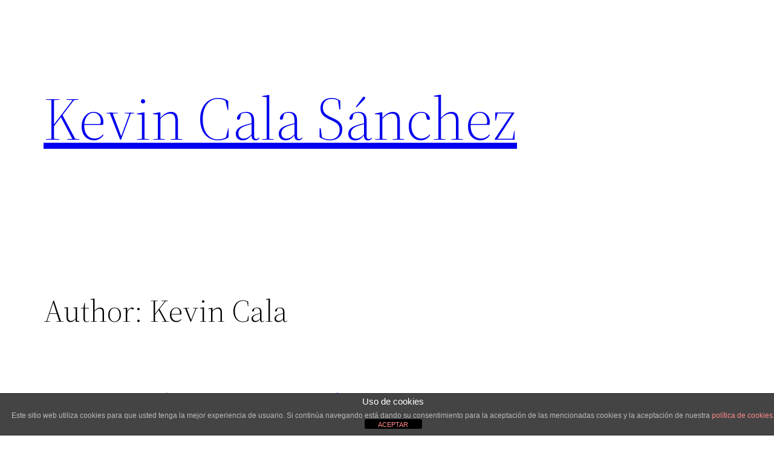

--- FILE ---
content_type: text/html; charset=utf-8
request_url: https://www.google.com/recaptcha/api2/aframe
body_size: 266
content:
<!DOCTYPE HTML><html><head><meta http-equiv="content-type" content="text/html; charset=UTF-8"></head><body><script nonce="5Sp68NRgHb8j9e58Qyo9eg">/** Anti-fraud and anti-abuse applications only. See google.com/recaptcha */ try{var clients={'sodar':'https://pagead2.googlesyndication.com/pagead/sodar?'};window.addEventListener("message",function(a){try{if(a.source===window.parent){var b=JSON.parse(a.data);var c=clients[b['id']];if(c){var d=document.createElement('img');d.src=c+b['params']+'&rc='+(localStorage.getItem("rc::a")?sessionStorage.getItem("rc::b"):"");window.document.body.appendChild(d);sessionStorage.setItem("rc::e",parseInt(sessionStorage.getItem("rc::e")||0)+1);localStorage.setItem("rc::h",'1768806634794');}}}catch(b){}});window.parent.postMessage("_grecaptcha_ready", "*");}catch(b){}</script></body></html>